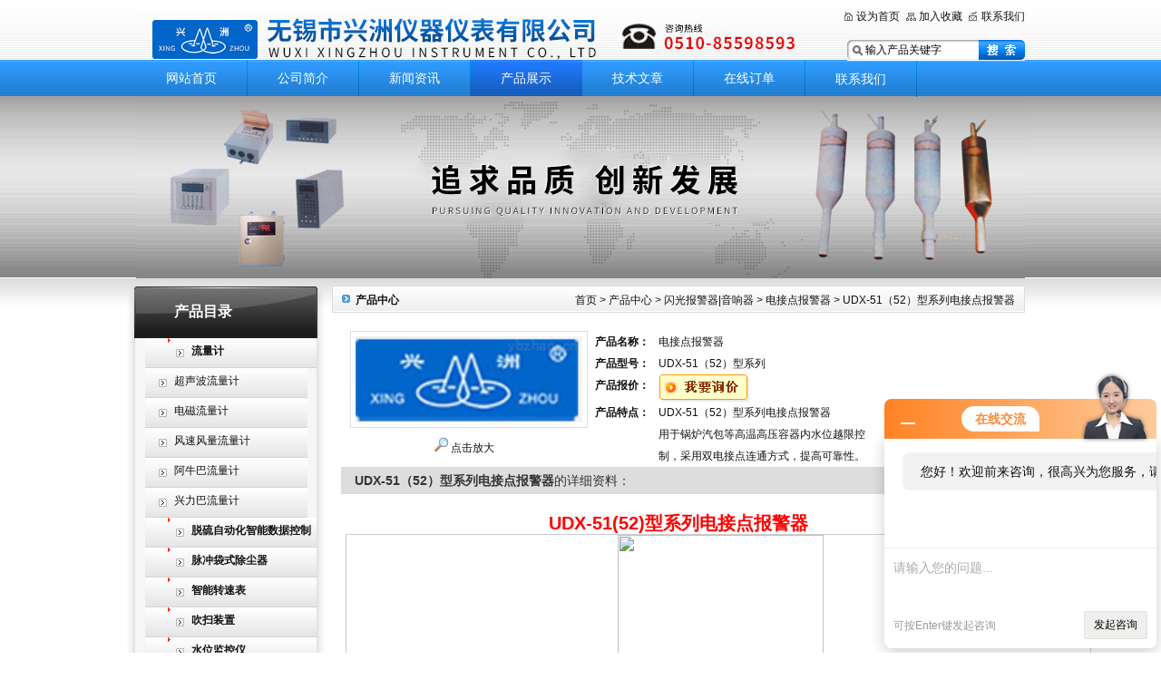

--- FILE ---
content_type: text/html; charset=utf-8
request_url: http://www.wxxzyb.cn/xingzhou-Products-110096/
body_size: 9601
content:
<!DOCTYPE html PUBLIC "-//W3C//DTD XHTML 1.0 Transitional//EN" "http://www.w3.org/TR/xhtml1/DTD/xhtml1-transitional.dtd">
<html xmlns="http://www.w3.org/1999/xhtml">
<head>
<meta http-equiv="Content-Type" content="text/html; charset=utf-8" />
<TITLE>电接点报警器UDX-51（52）型系列-无锡市兴洲仪器仪表有限公司</TITLE>
<META NAME="Keywords" CONTENT="电接点报警器">
<META NAME="Description" CONTENT="无锡市兴洲仪器仪表有限公司专业生产(供应)销售电接点报警器,欢迎您来电咨询电接点报警器的详细信息.">
<link href="/skins/623/css/style.css" rel="stylesheet" type="text/css" />
<!--导航当前状态 JS-->
<script language="javascript" type="text/javascript"> 
	var menu= '4';
</script>
<!--导航当前状态 JS END-->
<script type="application/ld+json">
{
"@context": "https://ziyuan.baidu.com/contexts/cambrian.jsonld",
"@id": "http://www.wxxzyb.cn/xingzhou-Products-110096/",
"title": "电接点报警器UDX-51（52）型系列",
"pubDate": "2007-11-26T10:50:09",
"upDate": "2025-12-29T09:22:35"
    }</script>
<script type="text/javascript" src="/ajax/common.ashx"></script>
<script src="/ajax/NewPersonalStyle.Classes.SendMSG,NewPersonalStyle.ashx" type="text/javascript"></script>
<script type="text/javascript">
var viewNames = "";
var cookieArr = document.cookie.match(new RegExp("ViewNames" + "=[_0-9]*", "gi"));
if (cookieArr != null && cookieArr.length > 0) {
   var cookieVal = cookieArr[0].split("=");
    if (cookieVal[0] == "ViewNames") {
        viewNames = unescape(cookieVal[1]);
    }
}
if (viewNames == "") {
    var exp = new Date();
    exp.setTime(exp.getTime() + 7 * 24 * 60 * 60 * 1000);
    viewNames = new Date().valueOf() + "_" + Math.round(Math.random() * 1000 + 1000);
    document.cookie = "ViewNames" + "=" + escape(viewNames) + "; expires" + "=" + exp.toGMTString();
}
SendMSG.ToSaveViewLog("110096", "ProductsInfo",viewNames, function() {});
</script>
<script language="javaScript" src="/js/JSChat.js"></script><script language="javaScript">function ChatBoxClickGXH() { DoChatBoxClickGXH('http://chat.ybzhan.cn',848) }</script><script>!window.jQuery && document.write('<script src="https://public.mtnets.com/Plugins/jQuery/2.2.4/jquery-2.2.4.min.js">'+'</scr'+'ipt>');</script><script type="text/javascript" src="http://chat.ybzhan.cn/chat/KFCenterBox/623"></script><script type="text/javascript" src="http://chat.ybzhan.cn/chat/KFLeftBox/623"></script><script>
(function(){
var bp = document.createElement('script');
var curProtocol = window.location.protocol.split(':')[0];
if (curProtocol === 'https') {
bp.src = 'https://zz.bdstatic.com/linksubmit/push.js';
}
else {
bp.src = 'http://push.zhanzhang.baidu.com/push.js';
}
var s = document.getElementsByTagName("script")[0];
s.parentNode.insertBefore(bp, s);
})();
</script>
<meta name="mobile-agent" content="format=html5;url=http://m.wxxzyb.cn/xingzhou-products-110096/">
<script type="text/javascript">
if(navigator.userAgent.match(/(iPhone|iPod|Android|ios)/i)){
    window.location = window.location.href.replace("www", "m");
}
</script>
</head>
<body>
<div class="Header">
		<h1><a href="/">无锡市兴洲仪器仪表有限公司</a></h1>
		
		<div class="search">

		  <a href="#" onclick="this.style.behavior='url(#default#homepage)';this.setHomePage(window.location.href);return(false)" class="top1">设为首页</a>
		   <a href="javascript:window.external.addFavorite(window.location.href, '无锡市兴洲仪器仪表有限公司')" class="top2">加入收藏</a>
		   <a href="/contact/" class="top3">联系我们</a>
		   <span>
		   <form name="form1" method="post" action="/products.html" onSubmit="return checkform(form1)">
		     <input type="text" name="keyword" id="keyword" class="input" value="输入产品关键字" onfocus="this.value=''"/>
		      <input type="submit" name="button" id="button" value="" class="but" />
		    </form>
			<script language=Javascript>
	function checkform(form)
	{
		var flag=true;
		if(form("keyword").value==""){alert("请输入关键词!");form("keyword").focus();return false};
		if(form("keyword").value=="输入产品关键字"){alert("请输入关键词!");form("keyword").focus();return false};
		return flag;
	}
</script>
		   </span>
		
		</div>
  </div>
  
  <div id="nav">
     <ul>
		<li id="menuId1"><a href="/">网站首页</a></li>
		<li id="menuId2"><a href="/aboutus/">公司简介</a></li>
		<li id="menuId3"><a href="/news/">新闻资讯</a></li>
		<li id="menuId4"><a href="/products/">产品展示</a></li>
		<li id="menuId5"><a href="/article/">技术文章</a></li>
		<li id="menuId6"><a href="/order/">在线订单</a></li>
		<li id="menuId7" class="no_x"><a href="/contact/">联系我们</a></li>
	 </ul> 
	 
<script language="javascript" type="text/javascript">
try {
    document.getElementById("menuId" + menu).className = "nav_hover";
}
catch (e) {}
</script>

  </div>
  
<script src="http://www.ybzhan.cn/mystat.aspx?u=xingzhou"></script>
	
	
<div class="BannerAbout"><img src="/skins/623/images/ny_banner.jpg" width="980" height="200" alt="无锡市兴洲仪器仪表有限公司" /></div>
<div class="ContentBg">
    <div class="Content">
    	<div class="ContentLeft">
        	<div class="Menu">
  <h3>产品目录</h3>
<ul style="padding-left:20px">
	
	 <li style="line-height:28px"><img src="/skins/623/images/ico_2.gif"/>&nbsp;&nbsp;<a href="/xingzhou-ParentList-476173/" title="流量计" onmouseover="showsubmenu('流量计')"><strong>流量计</strong></a></li>
       <div id="submenu_流量计" style="display:none">
     
	 <li style="line-height:28px; padding-left:15px"><a href="/xingzhou-SonList-498447/" title="超声波流量计">超声波流量计</a></li>  
	 <li style="line-height:28px; padding-left:15px"><a href="/xingzhou-SonList-494542/" title="电磁流量计">电磁流量计</a></li>  
	 <li style="line-height:28px; padding-left:15px"><a href="/xingzhou-SonList-494509/" title="风速风量流量计">风速风量流量计</a></li>  
	 <li style="line-height:28px; padding-left:15px"><a href="/xingzhou-SonList-476175/" title="阿牛巴流量计">阿牛巴流量计</a></li>  
	 <li style="line-height:28px; padding-left:15px"><a href="/xingzhou-SonList-476174/" title="兴力巴流量计">兴力巴流量计</a></li>  
            </div>
          
	 <li style="line-height:28px"><img src="/skins/623/images/ico_2.gif"/>&nbsp;&nbsp;<a href="/xingzhou-ParentList-452004/" title="脱硫自动化智能数据控制系统" onmouseover="showsubmenu('脱硫自动化智能数据控制系统')"><strong>脱硫自动化智能数据控制系统</strong></a></li>
       <div id="submenu_脱硫自动化智能数据控制系统" style="display:none">
     
	 <li style="line-height:28px; padding-left:15px"><a href="/xingzhou-SonList-572296/" title="脱硫、脱硝自动化智能数据控制系统">脱硫、脱硝自动化智能数据控制系统</a></li>  
            </div>
          
	 <li style="line-height:28px"><img src="/skins/623/images/ico_2.gif"/>&nbsp;&nbsp;<a href="/xingzhou-ParentList-441842/" title="脉冲袋式除尘器" onmouseover="showsubmenu('脉冲袋式除尘器')"><strong>脉冲袋式除尘器</strong></a></li>
       <div id="submenu_脉冲袋式除尘器" style="display:none">
     
	 <li style="line-height:28px; padding-left:15px"><a href="/xingzhou-SonList-572299/" title="脉冲袋式除尘器，袋式除尘器，脉冲除尘器工作原理">脉冲袋式除尘器，袋式除尘器，脉冲除尘器工作原理</a></li>  
            </div>
          
	 <li style="line-height:28px"><img src="/skins/623/images/ico_2.gif"/>&nbsp;&nbsp;<a href="/xingzhou-ParentList-25352/" title="智能转速表" onmouseover="showsubmenu('智能转速表')"><strong>智能转速表</strong></a></li>
       <div id="submenu_智能转速表" style="display:none">
     
	 <li style="line-height:28px; padding-left:15px"><a href="/xingzhou-SonList-55024/" title="转速传感器">转速传感器</a></li>  
	 <li style="line-height:28px; padding-left:15px"><a href="/xingzhou-SonList-56230/" title="智能数字转速表">智能数字转速表</a></li>  
	 <li style="line-height:28px; padding-left:15px"><a href="/xingzhou-SonList-56228/" title="墙挂式智能转速表">墙挂式智能转速表</a></li>  
            </div>
          
	 <li style="line-height:28px"><img src="/skins/623/images/ico_2.gif"/>&nbsp;&nbsp;<a href="/xingzhou-ParentList-26536/" title="吹扫装置" onmouseover="showsubmenu('吹扫装置')"><strong>吹扫装置</strong></a></li>
       <div id="submenu_吹扫装置" style="display:none">
     
	 <li style="line-height:28px; padding-left:15px"><a href="/xingzhou-SonList-119839/" title="气源分配控制装置">气源分配控制装置</a></li>  
	 <li style="line-height:28px; padding-left:15px"><a href="/xingzhou-SonList-371629/" title="风压防堵补偿吹扫装置">风压防堵补偿吹扫装置</a></li>  
	 <li style="line-height:28px; padding-left:15px"><a href="/xingzhou-SonList-119840/" title="风压防堵取样器">风压防堵取样器</a></li>  
	 <li style="line-height:28px; padding-left:15px"><a href="/xingzhou-SonList-54786/" title="多路风压测量装置">多路风压测量装置</a></li>  
	 <li style="line-height:28px; padding-left:15px"><a href="/xingzhou-SonList-54783/" title="脉冲控制仪">脉冲控制仪</a></li>  
	 <li style="line-height:28px; padding-left:15px"><a href="/xingzhou-SonList-375187/" title="气源分配箱">气源分配箱</a></li>  
	 <li style="line-height:28px; padding-left:15px"><a href="/xingzhou-SonList-54784/" title="智能炉膛负压表">智能炉膛负压表</a></li>  
	 <li style="line-height:28px; padding-left:15px"><a href="/xingzhou-SonList-119841/" title="毕托管">毕托管</a></li>  
	 <li style="line-height:28px; padding-left:15px"><a href="/xingzhou-SonList-119838/" title="风流量测量装置">风流量测量装置</a></li>  
            </div>
          
	 <li style="line-height:28px"><img src="/skins/623/images/ico_2.gif"/>&nbsp;&nbsp;<a href="/xingzhou-ParentList-2671/" title="水位监控仪" onmouseover="showsubmenu('水位监控仪')"><strong>水位监控仪</strong></a></li>
       <div id="submenu_水位监控仪" style="display:none">
     
	 <li style="line-height:28px; padding-left:15px"><a href="/xingzhou-SonList-476197/" title="雷达水位计">雷达水位计</a></li>  
	 <li style="line-height:28px; padding-left:15px"><a href="/xingzhou-SonList-476193/" title="投入式液位计">投入式液位计</a></li>  
	 <li style="line-height:28px; padding-left:15px"><a href="/xingzhou-SonList-423433/" title="雷达物位计">雷达物位计</a></li>  
	 <li style="line-height:28px; padding-left:15px"><a href="/xingzhou-SonList-56196/" title="双色电接点液位计">双色电接点液位计</a></li>  
	 <li style="line-height:28px; padding-left:15px"><a href="/xingzhou-SonList-54858/" title="电接点液位监控仪">电接点液位监控仪</a></li>  
	 <li style="line-height:28px; padding-left:15px"><a href="/xingzhou-SonList-54861/" title="水位表">水位表</a></li>  
	 <li style="line-height:28px; padding-left:15px"><a href="/xingzhou-SonList-54855/" title="测量筒">测量筒</a></li>  
	 <li style="line-height:28px; padding-left:15px"><a href="/xingzhou-SonList-56199/" title="液位监控仪">液位监控仪</a></li>  
	 <li style="line-height:28px; padding-left:15px"><a href="/xingzhou-SonList-56198/" title="液位调节仪">液位调节仪</a></li>  
	 <li style="line-height:28px; padding-left:15px"><a href="/xingzhou-SonList-56197/" title="磁翻板液位计">磁翻板液位计</a></li>  
	 <li style="line-height:28px; padding-left:15px"><a href="/xingzhou-SonList-56195/" title="液位远传变送器">液位远传变送器</a></li>  
	 <li style="line-height:28px; padding-left:15px"><a href="/xingzhou-SonList-54860/" title="水位控制仪">水位控制仪</a></li>  
	 <li style="line-height:28px; padding-left:15px"><a href="/xingzhou-SonList-54859/" title="水位报警仪">水位报警仪</a></li>  
	 <li style="line-height:28px; padding-left:15px"><a href="/xingzhou-SonList-54857/" title="液位控制器">液位控制器</a></li>  
            </div>
          
	 <li style="line-height:28px"><img src="/skins/623/images/ico_2.gif"/>&nbsp;&nbsp;<a href="/xingzhou-ParentList-26539/" title="智能流量积算仪" onmouseover="showsubmenu('智能流量积算仪')"><strong>智能流量积算仪</strong></a></li>
       <div id="submenu_智能流量积算仪" style="display:none">
     
	 <li style="line-height:28px; padding-left:15px"><a href="/xingzhou-SonList-371639/" title="风速风流量计">风速风流量计</a></li>  
	 <li style="line-height:28px; padding-left:15px"><a href="/xingzhou-SonList-54880/" title="智能计量泵计量仪">智能计量泵计量仪</a></li>  
	 <li style="line-height:28px; padding-left:15px"><a href="/xingzhou-SonList-54879/" title="全通用智能流量积算仪">全通用智能流量积算仪</a></li>  
	 <li style="line-height:28px; padding-left:15px"><a href="/xingzhou-SonList-54878/" title="磁卡式通用感应智能流量仪">磁卡式通用感应智能流量仪</a></li>  
            </div>
          
	 <li style="line-height:28px"><img src="/skins/623/images/ico_2.gif"/>&nbsp;&nbsp;<a href="/xingzhou-ParentList-26540/" title="氧化锆氧量分析仪" onmouseover="showsubmenu('氧化锆氧量分析仪')"><strong>氧化锆氧量分析仪</strong></a></li>
       <div id="submenu_氧化锆氧量分析仪" style="display:none">
     
	 <li style="line-height:28px; padding-left:15px"><a href="/xingzhou-SonList-371632/" title="氧化锆探头">氧化锆探头</a></li>  
	 <li style="line-height:28px; padding-left:15px"><a href="/xingzhou-SonList-54877/" title="氧化锆定氧探头">氧化锆定氧探头</a></li>  
	 <li style="line-height:28px; padding-left:15px"><a href="/xingzhou-SonList-54876/" title="氧化锆智能氧量分析仪">氧化锆智能氧量分析仪</a></li>  
	 <li style="line-height:28px; padding-left:15px"><a href="/xingzhou-SonList-54874/" title="氧化锆保护管">氧化锆保护管</a></li>  
	 <li style="line-height:28px; padding-left:15px"><a href="/xingzhou-SonList-54875/" title="氧化锆微量氧测定元件">氧化锆微量氧测定元件</a></li>  
            </div>
          
	 <li style="line-height:28px"><img src="/skins/623/images/ico_2.gif"/>&nbsp;&nbsp;<a href="/xingzhou-ParentList-25498/" title="智能通用数显仪" onmouseover="showsubmenu('智能通用数显仪')"><strong>智能通用数显仪</strong></a></li>
       <div id="submenu_智能通用数显仪" style="display:none">
     
	 <li style="line-height:28px; padding-left:15px"><a href="/xingzhou-SonList-371631/" title="智能前端">智能前端</a></li>  
	 <li style="line-height:28px; padding-left:15px"><a href="/xingzhou-SonList-54866/" title="温度控制仪">温度控制仪</a></li>  
	 <li style="line-height:28px; padding-left:15px"><a href="/xingzhou-SonList-54864/" title="智能数显调节仪">智能数显调节仪</a></li>  
	 <li style="line-height:28px; padding-left:15px"><a href="/xingzhou-SonList-54863/" title="智能光柱式数显仪">智能光柱式数显仪</a></li>  
	 <li style="line-height:28px; padding-left:15px"><a href="/xingzhou-SonList-54862/" title="双通道智能数显仪">双通道智能数显仪</a></li>  
            </div>
          
	 <li style="line-height:28px"><img src="/skins/623/images/ico_2.gif"/>&nbsp;&nbsp;<a href="/xingzhou-ParentList-2667/" title="闪光报警器|音响器" onmouseover="showsubmenu('闪光报警器|音响器')"><strong>闪光报警器|音响器</strong></a></li>
       <div id="submenu_闪光报警器|音响器" style="display:none">
     
	 <li style="line-height:28px; padding-left:15px"><a href="/xingzhou-SonList-55957/" title="电接点报警器">电接点报警器</a></li>  
	 <li style="line-height:28px; padding-left:15px"><a href="/xingzhou-SonList-55956/" title="闪光信号报警器">闪光信号报警器</a></li>  
	 <li style="line-height:28px; padding-left:15px"><a href="/xingzhou-SonList-55955/" title="报警音响器">报警音响器</a></li>  
	 <li style="line-height:28px; padding-left:15px"><a href="/xingzhou-SonList-55954/" title="闪光报警器">闪光报警器</a></li>  
            </div>
          
	 <li style="line-height:28px"><img src="/skins/623/images/ico_2.gif"/>&nbsp;&nbsp;<a href="/xingzhou-ParentList-26538/" title="温度巡测记录仪" onmouseover="showsubmenu('温度巡测记录仪')"><strong>温度巡测记录仪</strong></a></li>
       <div id="submenu_温度巡测记录仪" style="display:none">
     
	 <li style="line-height:28px; padding-left:15px"><a href="/xingzhou-SonList-54873/" title="智能温度巡测仪">智能温度巡测仪</a></li>  
	 <li style="line-height:28px; padding-left:15px"><a href="/xingzhou-SonList-54872/" title="智能温度巡测记录仪">智能温度巡测记录仪</a></li>  
            </div>
          
	 <li style="line-height:28px"><img src="/skins/623/images/ico_2.gif"/>&nbsp;&nbsp;<a href="/xingzhou-ParentList-2666/" title="变送器系列" onmouseover="showsubmenu('变送器系列')"><strong>变送器系列</strong></a></li>
       <div id="submenu_变送器系列" style="display:none">
     
	 <li style="line-height:28px; padding-left:15px"><a href="/xingzhou-SonList-581348/" title="频率变送器">频率变送器</a></li>  
	 <li style="line-height:28px; padding-left:15px"><a href="/xingzhou-SonList-497577/" title="电容式压力变送器">电容式压力变送器</a></li>  
	 <li style="line-height:28px; padding-left:15px"><a href="/xingzhou-SonList-494530/" title="油位传感器">油位传感器</a></li>  
	 <li style="line-height:28px; padding-left:15px"><a href="/xingzhou-SonList-56222/" title="炉膛负压表">炉膛负压表</a></li>  
	 <li style="line-height:28px; padding-left:15px"><a href="/xingzhou-SonList-55823/" title="一体化变送器">一体化变送器</a></li>  
	 <li style="line-height:28px; padding-left:15px"><a href="/xingzhou-SonList-55821/" title="压力差压变送器">压力差压变送器</a></li>  
	 <li style="line-height:28px; padding-left:15px"><a href="/xingzhou-SonList-55818/" title="电量送变器">电量送变器</a></li>  
	 <li style="line-height:28px; padding-left:15px"><a href="/xingzhou-SonList-55817/" title="温湿度变送器">温湿度变送器</a></li>  
	 <li style="line-height:28px; padding-left:15px"><a href="/xingzhou-SonList-55816/" title="单双路变送器">单双路变送器</a></li>  
	 <li style="line-height:28px; padding-left:15px"><a href="/xingzhou-SonList-55285/" title="液位变送器">液位变送器</a></li>  
	 <li style="line-height:28px; padding-left:15px"><a href="/xingzhou-SonList-55016/" title="配电器">配电器</a></li>  
	 <li style="line-height:28px; padding-left:15px"><a href="/xingzhou-SonList-55015/" title="信号隔离器/转换器">信号隔离器/转换器</a></li>  
	 <li style="line-height:28px; padding-left:15px"><a href="/xingzhou-SonList-54881/" title="温度仪表">温度仪表</a></li>  
            </div>
          
	 <li style="line-height:28px"><img src="/skins/623/images/ico_2.gif"/>&nbsp;&nbsp;<a href="/xingzhou-ParentList-26544/" title="电源箱" onmouseover="showsubmenu('电源箱')"><strong>电源箱</strong></a></li>
       <div id="submenu_电源箱" style="display:none">
     
	 <li style="line-height:28px; padding-left:15px"><a href="/xingzhou-SonList-572301/" title="仪表电源箱">仪表电源箱</a></li>  
	 <li style="line-height:28px; padding-left:15px"><a href="/xingzhou-SonList-572300/" title="不间断电源">不间断电源</a></li>  
            </div>
          
	 <li style="line-height:28px"><img src="/skins/623/images/ico_2.gif"/>&nbsp;&nbsp;<a href="/xingzhou-ParentList-26545/" title="节流装置|平衡容器" onmouseover="showsubmenu('节流装置|平衡容器')"><strong>节流装置|平衡容器</strong></a></li>
       <div id="submenu_节流装置|平衡容器" style="display:none">
     
	 <li style="line-height:28px; padding-left:15px"><a href="/xingzhou-SonList-498382/" title="冷凝器">冷凝器</a></li>  
	 <li style="line-height:28px; padding-left:15px"><a href="/xingzhou-SonList-494519/" title="孔板流量计">孔板流量计</a></li>  
	 <li style="line-height:28px; padding-left:15px"><a href="/xingzhou-SonList-432581/" title="取样冷却器">取样冷却器</a></li>  
	 <li style="line-height:28px; padding-left:15px"><a href="/xingzhou-SonList-371649/" title="双室平衡容器">双室平衡容器</a></li>  
            </div>
          
	 <li style="line-height:28px"><img src="/skins/623/images/ico_2.gif"/>&nbsp;&nbsp;<a href="/xingzhou-ParentList-26546/" title="电动操作显示器" onmouseover="showsubmenu('电动操作显示器')"><strong>电动操作显示器</strong></a></li>
       <div id="submenu_电动操作显示器" style="display:none">
     
	 <li style="line-height:28px; padding-left:15px"><a href="/xingzhou-SonList-498030/" title="电动执行机构">电动执行机构</a></li>  
	 <li style="line-height:28px; padding-left:15px"><a href="/xingzhou-SonList-54712/" title="操作器">操作器</a></li>  
	 <li style="line-height:28px; padding-left:15px"><a href="/xingzhou-SonList-54711/" title="显示器">显示器</a></li>  
	 <li style="line-height:28px; padding-left:15px"><a href="/xingzhou-SonList-54710/" title="球型铰链机构">球型铰链机构</a></li>  
	 <li style="line-height:28px; padding-left:15px"><a href="/xingzhou-SonList-54709/" title="伺服放大器">伺服放大器</a></li>  
	 <li style="line-height:28px; padding-left:15px"><a href="/xingzhou-SonList-54708/" title="位置发送器">位置发送器</a></li>  
	 <li style="line-height:28px; padding-left:15px"><a href="/xingzhou-SonList-54707/" title="伺服控制PID调节器">伺服控制PID调节器</a></li>  
            </div>
          
	 <li style="line-height:28px"><img src="/skins/623/images/ico_2.gif"/>&nbsp;&nbsp;<a href="/xingzhou-ParentList-26547/" title="校验仪系列" onmouseover="showsubmenu('校验仪系列')"><strong>校验仪系列</strong></a></li>
       <div id="submenu_校验仪系列" style="display:none">
     
	 <li style="line-height:28px; padding-left:15px"><a href="/xingzhou-SonList-55023/" title="手持式智能信号发生校验仪">手持式智能信号发生校验仪</a></li>  
	 <li style="line-height:28px; padding-left:15px"><a href="/xingzhou-SonList-55022/" title="便携式精密压力/风压校验仪">便携式精密压力/风压校验仪</a></li>  
            </div>
          
	 <li style="line-height:28px"><img src="/skins/623/images/ico_2.gif"/>&nbsp;&nbsp;<a href="/xingzhou-ParentList-26548/" title="汽轮机监视保护仪表" onmouseover="showsubmenu('汽轮机监视保护仪表')"><strong>汽轮机监视保护仪表</strong></a></li>
       <div id="submenu_汽轮机监视保护仪表" style="display:none">
     
	 <li style="line-height:28px; padding-left:15px"><a href="/xingzhou-SonList-54279/" title="轴向传感器|轴向监视仪">轴向传感器|轴向监视仪</a></li>  
	 <li style="line-height:28px; padding-left:15px"><a href="/xingzhou-SonList-54278/" title="振动传感器|振动监视仪">振动传感器|振动监视仪</a></li>  
	 <li style="line-height:28px; padding-left:15px"><a href="/xingzhou-SonList-54277/" title="油位传感器|油位监视仪">油位传感器|油位监视仪</a></li>  
	 <li style="line-height:28px; padding-left:15px"><a href="/xingzhou-SonList-54276/" title="胀差传感器|胀差监视仪">胀差传感器|胀差监视仪</a></li>  
            </div>
          
	 <li style="line-height:28px"><img src="/skins/623/images/ico_2.gif"/>&nbsp;&nbsp;<a href="/xingzhou-ParentList-26549/" title="数据采集|热网管理" onmouseover="showsubmenu('数据采集|热网管理')"><strong>数据采集|热网管理</strong></a></li>
       <div id="submenu_数据采集|热网管理" style="display:none">
     
	 <li style="line-height:28px; padding-left:15px"><a href="/xingzhou-SonList-54274/" title="IDAS系列智能数据采集网络">IDAS系列智能数据采集网络</a></li>  
	 <li style="line-height:28px; padding-left:15px"><a href="/xingzhou-SonList-54273/" title="智能数据采集装置">智能数据采集装置</a></li>  
	 <li style="line-height:28px; padding-left:15px"><a href="/xingzhou-SonList-54272/" title="热电厂供汽热网计算机管理系统">热电厂供汽热网计算机管理系统</a></li>  
            </div>
          
	 <li style="line-height:28px"><img src="/skins/623/images/ico_2.gif"/>&nbsp;&nbsp;<a href="/xingzhou-ParentList-26550/" title="工业自动化仪表盘" onmouseover="showsubmenu('工业自动化仪表盘')"><strong>工业自动化仪表盘</strong></a></li>
       <div id="submenu_工业自动化仪表盘" style="display:none">
     
            </div>
          
	 <li style="line-height:28px"><img src="/skins/623/images/ico_2.gif"/>&nbsp;&nbsp;<a href="/xingzhou-ParentList-26552/" title="水质电参数测量仪" onmouseover="showsubmenu('水质电参数测量仪')"><strong>水质电参数测量仪</strong></a></li>
       <div id="submenu_水质电参数测量仪" style="display:none">
     
	 <li style="line-height:28px; padding-left:15px"><a href="/xingzhou-SonList-497530/" title="电导率仪">电导率仪</a></li>  
	 <li style="line-height:28px; padding-left:15px"><a href="/xingzhou-SonList-488724/" title="溶氧仪">溶氧仪</a></li>  
	 <li style="line-height:28px; padding-left:15px"><a href="/xingzhou-SonList-488722/" title="酸碱浓度计">酸碱浓度计</a></li>  
            </div>
          
	 <li style="line-height:28px"><img src="/skins/623/images/ico_2.gif"/>&nbsp;&nbsp;<a href="/xingzhou-ParentList-119381/" title="分析仪器传感器电极" onmouseover="showsubmenu('分析仪器传感器电极')"><strong>分析仪器传感器电极</strong></a></li>
       <div id="submenu_分析仪器传感器电极" style="display:none">
     
	 <li style="line-height:28px; padding-left:15px"><a href="/xingzhou-SonList-497554/" title="PH电极">PH电极</a></li>  
	 <li style="line-height:28px; padding-left:15px"><a href="/xingzhou-SonList-497552/" title="电导率电极">电导率电极</a></li>  
            </div>
          
	 <li style="line-height:28px"><img src="/skins/623/images/ico_2.gif"/>&nbsp;&nbsp;<a href="/xingzhou-ParentList-26551/" title="无纸记录仪" onmouseover="showsubmenu('无纸记录仪')"><strong>无纸记录仪</strong></a></li>
       <div id="submenu_无纸记录仪" style="display:none">
     
	 <li style="line-height:28px; padding-left:15px"><a href="/xingzhou-SonList-494516/" title="彩色无纸记录仪">彩色无纸记录仪</a></li>  
	 <li style="line-height:28px; padding-left:15px"><a href="/xingzhou-SonList-55021/" title="智能无纸记录仪（1～3路横式/竖式）">智能无纸记录仪（1～3路横式/竖式）</a></li>  
	 <li style="line-height:28px; padding-left:15px"><a href="/xingzhou-SonList-55020/" title="智能无纸记录仪（1～20路方形）">智能无纸记录仪（1～20路方形）</a></li>  
            </div>
          
	 <li style="line-height:28px"><img src="/skins/623/images/ico_2.gif"/>&nbsp;&nbsp;<a href="/xingzhou-ParentList-119384/" title="仪表保护保温箱" onmouseover="showsubmenu('仪表保护保温箱')"><strong>仪表保护保温箱</strong></a></li>
       <div id="submenu_仪表保护保温箱" style="display:none">
     
	 <li style="line-height:28px; padding-left:15px"><a href="/xingzhou-SonList-498088/" title="智能型电磁阀控制箱">智能型电磁阀控制箱</a></li>  
	 <li style="line-height:28px; padding-left:15px"><a href="/xingzhou-SonList-441889/" title="电气控制柜">电气控制柜</a></li>  
            </div>
          
	 <li style="line-height:28px"><img src="/skins/623/images/ico_2.gif"/>&nbsp;&nbsp;<a href="/xingzhou-ParentList-26553/" title="其他产品" onmouseover="showsubmenu('其他产品')"><strong>其他产品</strong></a></li>
       <div id="submenu_其他产品" style="display:none">
     
	 <li style="line-height:28px; padding-left:15px"><a href="/xingzhou-SonList-581193/" title="油箱油位测量装置">油箱油位测量装置</a></li>  
	 <li style="line-height:28px; padding-left:15px"><a href="/xingzhou-SonList-498422/" title="单、双极电源开关">单、双极电源开关</a></li>  
	 <li style="line-height:28px; padding-left:15px"><a href="/xingzhou-SonList-494524/" title="油动机行程传感器">油动机行程传感器</a></li>  
	 <li style="line-height:28px; padding-left:15px"><a href="/xingzhou-SonList-375104/" title="智能空气净化装置">智能空气净化装置</a></li>  
	 <li style="line-height:28px; padding-left:15px"><a href="/xingzhou-SonList-54672/" title="液位/电源/料位开关">液位/电源/料位开关</a></li>  
	 <li style="line-height:28px; padding-left:15px"><a href="/xingzhou-SonList-54671/" title="滚珠式振动器">滚珠式振动器</a></li>  
	 <li style="line-height:28px; padding-left:15px"><a href="/xingzhou-SonList-54670/" title="防雨型接线盒">防雨型接线盒</a></li>  
            </div>
          
	 <li style="line-height:28px"><img src="/skins/623/images/ico_2.gif"/>&nbsp;&nbsp;<a href="/xingzhou-ParentList-572291/" title="除尘器自动化控制系统" onmouseover="showsubmenu('除尘器自动化控制系统')"><strong>除尘器自动化控制系统</strong></a></li>
       <div id="submenu_除尘器自动化控制系统" style="display:none">
     
	 <li style="line-height:28px; padding-left:15px"><a href="/xingzhou-SonList-572292/" title="大型除尘器自动化控制系统">大型除尘器自动化控制系统</a></li>  
            </div>
          
	 <li style="line-height:28px"><img src="/skins/623/images/ico_2.gif"/>&nbsp;&nbsp;<a href="/xingzhou-ParentList-576508/" title="压差控制器" onmouseover="showsubmenu('压差控制器')"><strong>压差控制器</strong></a></li>
       <div id="submenu_压差控制器" style="display:none">
     
	 <li style="line-height:28px; padding-left:15px"><a href="/xingzhou-SonList-580559/" title="压力调节装置">压力调节装置</a></li>  
            </div>
          
	 <li style="line-height:28px"><img src="/skins/623/images/ico_2.gif"/>&nbsp;&nbsp;<a href="/xingzhou-ParentList-581352/" title="温度仪表（热电阻、热电偶）" onmouseover="showsubmenu('温度仪表（热电阻、热电偶）')"><strong>温度仪表（热电阻、热电偶）</strong></a></li>
       <div id="submenu_温度仪表（热电阻、热电偶）" style="display:none">
     
	 <li style="line-height:28px; padding-left:15px"><a href="/xingzhou-SonList-581353/" title="装配式热电偶">装配式热电偶</a></li>  
            </div>
          	
           <SCRIPT type=text/JavaScript>
var aaa = document.getElementsByTagName('div');
	var j =0;
	for(i=0;i<aaa.length;i++)
	{
		if(aaa[i].id.indexOf('submenu_')>-1 && j ==0 )		
		{
			aaa[i].style.display = '';
			break;
		}
	}	
function showsubmenu(sid)
{
	var aaa = document.getElementsByTagName('div');
	var j =0;
	for(i=0;i<aaa.length;i++)
	{
		if(aaa[i].id.indexOf('submenu_')>-1)			
			aaa[i].style.display = 'none';
	}	
	var bbb = document.getElementById("submenu_" + sid );
	bbb.style.display= '';
}
  </SCRIPT>
  </ul>

</div>
        </div>
    	<div class="ContentRight">
        	<div class="Links">
            	<div class="l"><a href="\">首页</a> > <a href="\products.html">产品中心</a> > <a href="/xingzhou-ParentList-2667/">闪光报警器|音响器</a> > <a href="/xingzhou-SonList-55957/">电接点报警器</a> > UDX-51（52）型系列电接点报警器
            
              </div>
            	<h2>产品中心</h2>
            </div>
            <div class="main_box">
            <!--产品展示start-->
             <div class="prodetail_box">
                  <div class="prodetail_img">
				      <p><img  src="http://img48.ybzhan.cn/gxhpic_693c269495/fa0ff1dd222956ceddaff5666585ca574db58e17a4308d82e31cfd8dfd6dc73a0828da5c32ff99c7.png" width="250" style="border:1px solid #ddd; padding:5px;" alt="电接点报警器"/></p>
					  <p style="text-align:center; margin:0px; margin-top:10px; width:250px;">
					  <img border=0 src="/skins/623/images/big.jpg" width=16 height=16 align="absmiddle">
					  <a href="http://img48.ybzhan.cn/gxhpic_693c269495/fa0ff1dd222956ceddaff5666585ca574db58e17a4308d82e31cfd8dfd6dc73a0828da5c32ff99c7.png" target="_blank" title="放大产品图片"> 点击放大</a></p>
				  </div>
                  <div class="pro_text01">
				     <p><b>产品名称：</b><span>电接点报警器</span></p>
				     <p><b>产品型号：</b><span>UDX-51（52）型系列</span></p>					 
					 <p><b>产品报价：</b><span><a href="#order"><img src=/images/cankaojia.gif border=0></a></span></p>
					 <p><b>产品特点：</b><span>UDX-51（52）型系列电接点报警器</br>用于锅炉汽包等高温高压容器内水位越限控制，采用双电接点连通方式，提高可靠性。</span></p>
				  </div>
				  <div id="clear"></div>
             </div>
		     <!--产品展示start-->
			 
			 
			 <div id="pro_xxnr_box">
                <h2 class="bt"><strong>UDX-51（52）型系列电接点报警器</strong>的详细资料：</h2>
                <div class="xxbrbox"><P style="TEXT-ALIGN: center"><SPAN style="COLOR: #ff0000"><SPAN style="FONT-SIZE: 20px"><STRONG>UDX-51(52)型系列电接点报警器</A></STRONG></SPAN></SPAN></P><TABLE style="WIDTH: 112%" class=" cke_show_border" border=0><TBODY><TR><TD><P style="TEXT-ALIGN: center"><IMG style="WIDTH: 227px; HEIGHT: 248px" src="https://img74.ybzhan.cn/gxhpic_693c269495/bb33f2c9b6dc3b8561fe1829ac1dd3bc1595bf09738eeefaa8fc6b3a94c5cd15e460d341e25ed510.jpg" data-cke-saved-src="https://img74.ybzhan.cn/gxhpic_693c269495/bb33f2c9b6dc3b8561fe1829ac1dd3bc1595bf09738eeefaa8fc6b3a94c5cd15e460d341e25ed510.jpg"></P></TD></TR><TR><TD style="TEXT-ALIGN: center">　</TD></TR><TR><TD><P style="TEXT-ALIGN: center"><STRONG>一、概述：</STRONG><BR>&nbsp;&nbsp; 特点：用于锅炉汽包等高温高压容器内水位越限控制，采用双电接点连通方式，提高可靠性。<BR>&nbsp;&nbsp;&nbsp; zui大工况： Pn ≤21Mpa 　T≤400℃<BR>&nbsp;&nbsp;&nbsp; 变送范围： 一般由用户订货时说明<BR>&nbsp;&nbsp;&nbsp; 测量点数： zui多6点（三上限，三下限）<BR>　　　　　　&nbsp;&nbsp; zui少1点（上限或下限）<BR><STRONG>二、仪表命名：</STRONG><BR>&nbsp;&nbsp;&nbsp;&nbsp;&nbsp; <IMG style="WIDTH: 500px; HEIGHT: 545px" src="https://img74.ybzhan.cn/gxhpic_693c269495/bb33f2c9b6dc3b8561fe1829ac1dd3bc25510e7346d7dd56c103c60e4d3bc334ef2832b234a2086f.jpg" data-cke-saved-src="https://img74.ybzhan.cn/gxhpic_693c269495/bb33f2c9b6dc3b8561fe1829ac1dd3bc25510e7346d7dd56c103c60e4d3bc334ef2832b234a2086f.jpg"></P><P style="TEXT-ALIGN: center"><STRONG>二、产品型式：</STRONG><BR>&nbsp;&nbsp;&nbsp;&nbsp;<BR>&nbsp;&nbsp;&nbsp; &nbsp;<IMG style="WIDTH: 500px; HEIGHT: 735px" src="https://img72.ybzhan.cn/gxhpic_693c269495/bb33f2c9b6dc3b8561fe1829ac1dd3bc03e0f8e1a2f3946121708d6d3d813e994795eaf9fcbace88.jpg" data-cke-saved-src="https://img72.ybzhan.cn/gxhpic_693c269495/bb33f2c9b6dc3b8561fe1829ac1dd3bc03e0f8e1a2f3946121708d6d3d813e994795eaf9fcbace88.jpg"></P></TD></TR></TBODY></TABLE><P style="TEXT-ALIGN: center">发件人;JJ004&nbsp;</P></p></div>
              </div>
			  
			  
            <table width="100%"  border="0" align="center" cellpadding="0" cellspacing="0" id="MSGTable">
                <tr>
                  <td height="23" bgcolor="#EBEBEB">　如果你对<b>UDX-51（52）型系列电接点报警器</b>感兴趣，想了解更详细的产品信息，填写下表直接与厂家联系：</td>
                </tr>
              </table>
            <br />
            <link rel="stylesheet" type="text/css" href="/css/MessageBoard_style.css">
<script language="javascript" src="/skins/Scripts/order.js?v=20210318" type="text/javascript"></script>
<a name="order" id="order"></a>
<div class="ly_msg" id="ly_msg">
<form method="post" name="form2" id="form2">
	<h3>留言框  </h3>
	<ul>
		<li>
			<h4 class="xh">产品：</h4>
			<div class="msg_ipt1"><input class="textborder" size="30" name="Product" id="Product" value="电接点报警器"  placeholder="请输入产品名称" /></div>
		</li>
		<li>
			<h4>您的单位：</h4>
			<div class="msg_ipt12"><input class="textborder" size="42" name="department" id="department"  placeholder="请输入您的单位名称" /></div>
		</li>
		<li>
			<h4 class="xh">您的姓名：</h4>
			<div class="msg_ipt1"><input class="textborder" size="16" name="yourname" id="yourname"  placeholder="请输入您的姓名"/></div>
		</li>
		<li>
			<h4 class="xh">联系电话：</h4>
			<div class="msg_ipt1"><input class="textborder" size="30" name="phone" id="phone"  placeholder="请输入您的联系电话"/></div>
		</li>
		<li>
			<h4>常用邮箱：</h4>
			<div class="msg_ipt12"><input class="textborder" size="30" name="email" id="email" placeholder="请输入您的常用邮箱"/></div>
		</li>
        <li>
			<h4>省份：</h4>
			<div class="msg_ipt12"><select id="selPvc" class="msg_option">
							<option value="0" selected="selected">请选择您所在的省份</option>
			 <option value="1">安徽</option> <option value="2">北京</option> <option value="3">福建</option> <option value="4">甘肃</option> <option value="5">广东</option> <option value="6">广西</option> <option value="7">贵州</option> <option value="8">海南</option> <option value="9">河北</option> <option value="10">河南</option> <option value="11">黑龙江</option> <option value="12">湖北</option> <option value="13">湖南</option> <option value="14">吉林</option> <option value="15">江苏</option> <option value="16">江西</option> <option value="17">辽宁</option> <option value="18">内蒙古</option> <option value="19">宁夏</option> <option value="20">青海</option> <option value="21">山东</option> <option value="22">山西</option> <option value="23">陕西</option> <option value="24">上海</option> <option value="25">四川</option> <option value="26">天津</option> <option value="27">新疆</option> <option value="28">西藏</option> <option value="29">云南</option> <option value="30">浙江</option> <option value="31">重庆</option> <option value="32">香港</option> <option value="33">澳门</option> <option value="34">中国台湾</option> <option value="35">国外</option>	
                             </select></div>
		</li>
		<li>
			<h4>详细地址：</h4>
			<div class="msg_ipt12"><input class="textborder" size="50" name="addr" id="addr" placeholder="请输入您的详细地址"/></div>
		</li>
		
        <li>
			<h4>补充说明：</h4>
			<div class="msg_ipt12 msg_ipt0"><textarea class="areatext" style="width:100%;" name="message" rows="8" cols="65" id="message"  placeholder="请输入您的任何要求、意见或建议"></textarea></div>
		</li>
		<li>
			<h4 class="xh">验证码：</h4>
			<div class="msg_ipt2">
            	<div class="c_yzm">
                    <input class="textborder" size="4" name="Vnum" id="Vnum"/>
                    <a href="javascript:void(0);" class="yzm_img"><img src="/Image.aspx" title="点击刷新验证码" onclick="this.src='/image.aspx?'+ Math.random();"  width="90" height="34" /></a>
                </div>
                <span>请输入计算结果（填写阿拉伯数字），如：三加四=7</span>
            </div>
		</li>
		<li>
			<h4></h4>
			<div class="msg_btn"><input type="button" onclick="return Validate();" value="提 交" name="ok"  class="msg_btn1"/><input type="reset" value="重 填" name="no" /></div>
		</li>
	</ul>	
    <input name="PvcKey" id="PvcHid" type="hidden" value="" />
</form>
</div>

          </div>
        </div>
    	<div class="clr"></div>
    </div>
</div>

<div class="Foot"> 
Copyright &copy; 2014  无锡市兴洲仪器仪表有限公司 版权所有&nbsp;&nbsp;<a href="http://beian.miit.gov.cn/" target="_blank">苏ICP备14010816号-2</a><a href="/sitemap.xml" target="_blank">GoogleSitemap</a>&nbsp;&nbsp;技术支持：仪表网<br /><strong><a href="/">返回首页</a></strong> 公司地址：无锡市滨湖区胡埭工业园南区富润路9号 &nbsp;&nbsp; 电话：86-510-85598593 <br />
<strong>无锡市兴洲仪器仪表有限公司专业生产(供应)销售电接点报警器,欢迎您来电咨询电接点报警器的详细信息!</strong><br />
</div>


 <script type='text/javascript' src='/js/VideoIfrmeReload.js?v=001'></script>
  
</html></body>

--- FILE ---
content_type: text/css
request_url: http://www.wxxzyb.cn/skins/623/css/style.css
body_size: 3711
content:
body { font-family: "Microsoft YaHei", Arial, Helvetica, sans-serif; background: #fff url(/skins/623/images/header_bg.jpg) repeat-x 0 0; font-size:12px; color:#111; margin: 0; padding: 0;}
div,form,img,ul,ol,li,dl,dt,dd {margin: 0; padding: 0; border: 0; list-style: none none;}
h1,h2,h3,h4,h5,h6 { margin:0; padding:0; font-size:12px; font-weight: normal;}
table,td,tr,th{font-size:12px;}
a{ text-decoration:none; outline:none;}
a:link {color: #111; text-decoration:none;}
a:visited {color: #111;text-decoration:none;}
a:hover { color: #ff8400; text-decoration:none;}
a:active { color: #111;star:expression(this.onFocus=this.blur());}
.fB {font-weight: bold;}
.clr{ clear: both;}
.clr_10{ clear: both; height: 10px; line-height: 0; font-size: 0;}
.cRed,.cRed:link,.cRed:visited{ color: #c00;}
.pages{ height: 28px; line-height: 28px; padding: 15px 0 10px; clear:both;}
.Header{ width: 980px; margin: 0 auto; height:66px;}
.Header h1{ background:url(/skins/623/images/logo.jpg) no-repeat 0 0; height: 55px; float:left; margin-top: 11px;}
.Header h1 a{ display:block; text-indent: -1000px; width: 750px; height: 63px;}
.Header p{ float:left; width: 5px; text-indent: -1000px;}

#nav{ background:url(/skins/623/images/nav_bg.png) repeat-x; height:40px; line-height:40px;}
#nav ul{ width:980px; margin:auto;}
#nav ul li{ width:120px; float:left; color:#fff; text-align:center; background:url(/skins/623/images/nav_x.png) no-repeat right; padding-right:2px; padding-left:1px;}
#nav ul li a{ color:#fff;display:block; height:40px; font-size:14px;}
#nav ul li a:hover{ background:url(/skins/623/images/nav_hover.png) repeat-x;}
#nav .nav_hover{background:url(/skins/623/images/nav_hover.png) repeat-x;}


.Header .search{ text-align:right; float:right; width:210px; padding-top: 10px;}
.Header .search .top1{ background:url(/skins/623/images/top_icon01.png) no-repeat 0 0; padding: 0 0px 0 15px;}
.Header .search .top2{ background:url(/skins/623/images/top_icon02.png) no-repeat 0 0; padding-left:15px; margin:0 3px 0 3px;}
.Header .search .top3{ background:url(/skins/623/images/top_icon03.png) no-repeat 0 0; padding-left:15px;}
.Header .search span{ display:block; width: 196px; height: 23px; background:url(/skins/623/images/search_bg.jpg) no-repeat 0 0; float:right; margin-top: 17px;}
.Header .search span .input{ background: none; width: 105px; padding-left: 20px; height: 23px; line-height: 23px;border: none; float:left;}
.Header .search span .but{ width: 50px; height: 23px; background: none; border: none; cursor: pointer;}


.Banner{ height: 350px; background:url(/skins/623/images/banner_bg.jpg) repeat-x 0 0;}
.Banner #flash{ width: 980px; height:350px; padding-bottom: 7px; overflow:hidden; margin: 0 auto;}
.Banner #flash img{width: 980px; height: 350px;}
.Banner #flash .num{ right: 0; float: right; position: absolute; bottom: 20px;}
.Banner #flash .num li{font-size: 0; background: url(/skins/623/images/ico_flash.png) no-repeat 0 -10px; float: left; margin: 0 0 0 6px; width: 9px; height: 9px; cursor: pointer; line-height: 0; font-size: 0; line-height: 0;}
.Banner #flash .num li.on{ background: url(/skins/623/images/ico_flash.png) no-repeat 0 0; font-size: 0;width: 9px; height: 9px; line-height: 0; font-size: 0; line-height: 0;}


.HomeContent{ width: 980px; margin: 10px auto 0; clear:both;}
.HomeContent .title{ height: 36px; line-height: 30px; text-align:right; padding: 3px 12px 0; background:url(/skins/623/images/tag_1.jpg) repeat-x 0 0; border-left: 1px solid #fff; border-right: 1px solid #fff;}
.HomeContent .title strong{ background: url(/skins/623/images/ico_3.gif) no-repeat 0 8px; padding-left: 18px; float:left; color: #046ed2;}
.HomeContent .HotNew{ background:url(/skins/623/images/ico_1.gif) no-repeat 0 0; padding-left: 90px; height: 31px; width: 890px; margin: 10px auto 0;}
.HomeContent .HotNew .line{ border: 1px solid #DFDFDF; border-left: none; height: 27px; line-height: 27px; padding: 2px 0 0 10px; overflow:hidden;}
.HomeContent .HotNew .line #HomeHot{ float:left; width: 570px; height: 27px;}
.HomeContent .HotNew .line li{ float: left; overflow:hidden; width: 275px; background:url(/skins/623/images/ico_2.gif) no-repeat 0 9px; padding-left: 9px; height: 27px; line-height: 27px; color: #999;}
.HomeContent .HotNew .line .r{ float:right; padding: 0 10px; text-align:right; color: #ccc;}
.HomeContent .HotNew .line .r img{ margin: 4px 30px 0 0; float:left;}


.HomeContent .HomeAbout{ float:left; width: 300px; border: 1px solid #D5D5D5; margin-top: 10px; height: 242px;}
.HomeContent .HomeAbout p{ margin: 0; padding: 0 12px; line-height: 23px;}
.HomeContent .HomeAbout p img{ border: 1px solid #D5D5D5; padding: 1px; display:block; margin-bottom: 7px;}
.HomeContent .HomeNews{ float:left; margin-left: 10px; width: 354px; border: 1px solid #D5D5D5; margin-top: 10px; height: 242px;}

.HomeContent .HomeAbouthh{ float:left; width: 300px; }
.HomeContent .HomeAbouth{ float:left; width: 300px; border: 1px solid #D5D5D5; margin-top: 10px;}
.HomeContent .HomeAbouth p{ margin: 0; padding: 0 12px; line-height: 23px;}
.HomeContent .HomeAbouth p img{ border: 1px solid #D5D5D5; padding: 1px; display:block; margin-bottom: 7px;}


.HomeContent .HomeNews p{ margin: 0; padding: 0 12px; line-height: 19px; color: #666; height: 80px; }
.HomeContent .HomeNews p img{ padding: 1px; border: 1px solid #D5D5D5; width: 86px; height: 70px; float:left; margin-right: 7px;}
.HomeContent .HomeNews p strong{ display:block;}
.HomeContent .HomeNews p .more{ background:url(/skins/623/images/ico_2.gif) no-repeat 0 4px; padding-left: 9px; color: #c00;}

.HomeContent .HomeNews li{ height: 23px; line-height: 23px; background:url(/skins/623/images/ico_4.gif) no-repeat 13px 9px; padding: 0 10px 0 23px; text-align:right; color: #666;}
.HomeContent .HomeNews li a{ float:left; width:240px; overflow:hidden; height:23px; display:block; text-align:left;}


.HomeContent .HomeVideo{ width: 300px; float:right; border: 1px solid #D5D5D5; margin-top: 10px; height: 242px; margin-bottom:10px;}
.HomeContent .HomeVideo p{ height: 100px; margin: 0; padding: 0 12px; line-height: 21px; color: #666;}
.HomeContent .HomeVideo p img{ width: 115px; height: 80px; padding: 1px; border: 1px solid #D5D5D5; float:left; margin-right: 7px;}
.HomeContent .HomeVideo p strong{ display:block;}


.HomeContent .HomeProducts{border:1px solid #ddd; display:block; width: 665px; float: left; margin-left: 10px;}
.box0{ display:block;}
.box1{ display:none;}
.HomeContent .HomeProducts .tag{ height: 30px; background:url(/skins/623/images/tag_bg.jpg) repeat-x 0 0; line-height:30px;}
.cpzs{ height: 28px; padding: 0px 0 0 10px; float:left; background:url(/skins/623/images/ico_3.gif) no-repeat 10px;}

.HomeContent .HomeProducts .tag li{ float:left; width: 95px; height: 28px; padding-right:4px;}
.HomeContent .HomeProducts .tag li a,.HomeContent .HomeProducts .tag li a:visited{ display:block; height: 25px; line-height: 25px; width: 95px; text-align:center; background:url(/skins/623/images/tag_3.jpg) repeat-x 0 0; font-weight:bold; padding-top: 3px;}
.HomeContent .HomeProducts .tag li .tag_a0,.HomeContent .HomeProducts .tag li .tag_a0:visited{ background:url(/skins/623/images/tag_2.jpg) repeat-x 0 0; color: #c00;}
.HomeContent .HomeProducts .tag .links{ margin: 0; padding: 0; line-height: 31px; float:right; width:400px; text-align:right; overflow:hidden; height: 31px; padding:0px 10px 0; color: #ccc; font-weight:normal}
.HomeContent .HomeProducts .tag .links strong{ font-weight:normal;}
.HomeContent .HomeProducts .box0 { clear:both; margin-top: 12px;}
.HomeContent .HomeProducts .box0 .r{ float:right; margin-right: 0;}
.HomeContent .HomeProducts .box0 li p{ padding: 10px; margin-top: 1px; line-height: 19px; background: #eee; border-top: 1px solid #DFDFDF; height: 74px; overflow:hidden; }
.HomeContent .HomeProducts .box0 li p strong{ display:block;}


.BannerAbout{ height: 200px; background:url(/skins/623/images/banner_bg1.jpg) repeat-x 0 0; width: 100%; text-align:center;}
.ContentBg{ background:url(/skins/623/images/content_top_bg.jpg) repeat-x 0 0; width: 100%;}
.Content{ width: 990px; margin: 0 auto; padding: 9px 10px 0 0;}
.ContentLeft{ float:left; width: 218px;}
.ContentLeft .Menu{ background:url(/skins/623/images/menu_bottom.jpg) no-repeat 0 bottom; padding-bottom: 180px;}
.ContentLeft .Menu h3{ background:url(/skins/623/images/menu_top.jpg) no-repeat 0 0; height: 58px; line-height: 58px; font-size: 16px; font-family:"Microsoft YaHei"; color: #fff; padding-left: 52px; font-weight:bold;}
.ContentLeft .Menu ul{background:url(/skins/623/images/menu_bg.jpg) repeat-y 0 0; padding: 0 9px;}
.ContentLeft .Menu ul li{ background:url(/skins/623/images/menu_bg2.jpg) repeat-x 0 0; height: 33px; line-height: 33px; padding-left: 25px; width: 164px; overflow: hidden;}
.ContentLeft .Menu ul li a{ background:url(/skins/623/images/ico_5.gif) no-repeat 0 5px; padding-left: 17px;}
.ContentLeft .Menu ul .tag,.ContentLeft .Menu ul .tag:visited{ color: #c00;}
.ContentLeft .Menu ul .tag:hover{ color: #111;}

.ContentRight{ float:right; width: 764px; }
.ContentRight .Links{ height: 26px; overflow:hidden; line-height: 26px; padding: 2px 10px 0; background:url(/skins/623/images/tag_4.jpg) repeat-x 0 0; border: 1px solid #DBDBDB;}
.ContentRight .Links .l{ float:right; text-align:right;}
.ContentRight .Links h2{ float:left; background:url(/skins/623/images/ico_6.gif) no-repeat 0 7px; padding-left: 15px; font-weight:bold;}
.ContentRight .Linksnews{ height: 26px; line-height: 26px; padding: 2px 10px 0; background:url(/skins/623/images/tag_4.jpg) repeat-x 0 0; border: 1px solid #DBDBDB;}
.ContentRight .Linksnews .link{ background:url(/skins/623/images/ico_6.gif) no-repeat 0 7px; padding-left: 15px;}
.ContentRight .main_box{ line-height: 25px; padding: 10px;}


#links{ clear:both; border:1px solid #ddd; margin-bottom:10px; width:980px; margin:10px auto; background:url(/skins/623/images/tag_bg.jpg) repeat-x top;}
#links #biaoti{ font-size:12px;background:url(/skins/623/images/ico_3.gif) no-repeat 10px; padding-left:25px; color:#333; height:30px;border-bottom:1px solid #ddd; line-height:32px;}
#links .links_lb{ padding:10px; line-height:20px;}
#links .links_lb a{ color:#333;}
#links .links_lb a:hover{ color:#ff6600;}

.Foot{ width: 100%; background:url(/skins/623/images/foot_bg.jpg) repeat-x 0 0; text-align:center; margin-top: 10px; padding-top: 11px; clear:both; line-height: 25px;}


/*-- ��Ʒ�б� --*/
#pro_zs_box{ margin-bottom:10px; border:1px solid #cde1df; }
#pro_ul{ padding:5px; *padding:10px 5px 10px 5px;  clear:both; overflow:hidden;}
#pro_ul #ind_pro_img{ text-align:center; width:120px; float:left; margin:0px 16px 10px 24px;_margin:0px 15px 10px 15px;}

#pro_ul .proimg_bk{ width:120px; height:120px; border:1px solid #ddd;}
#ind_pro_img .proimg{width:120px;text-align:center;border:1px solid #fff;line-height:120px;height:120px;font-size:120px;}
*>#ind_pro_img .proimg{font-size:12px;}
#ind_pro_img img {vertical-align:middle;}

#pro_ul h1{ font-size:12px; line-height:24px; height:24px; overflow:hidden; font-weight:normal; text-align:center;}
#pro_ul h1 a{ color:#333;}
#pro_ul h1 a:hover{color:#ff6600;}

#ny_probox #pro_ul #ind_pro_img{ text-align:center; width:120px; float:left; margin:0px 10px 10px 15px;_margin:0px 6px 10px 5px;}


#news_ul{ padding: 0px 10px 10px 10px; clear:both;}
#news_ul li{ height:25px;line-height:25px; background:url(/skins/623/images/ico_4.gif) no-repeat 5px 10px; font-size:12px; padding-left:15px; overflow:hidden;}
#news_ul li a{ color:#444; width:400px;}
#news_ul li a:hover{color:#ff6600; }
#news_ul li span{ float:right; color:#999;}

#ny_newslb_box{ padding:5px 5px 10px 5px; clear:both;}
#ny_newslb_box li{ height:25px;line-height:25px; background:url(/skins/623/images/ico_4.gif) no-repeat 0px 10px; border-bottom:1px dashed #ddd; font-size:12px; padding-left:15px; overflow:hidden;}
#ny_newslb_box li a{ color:#444; float:left;width:500px; display:block;}
#ny_newslb_box li a:hover{color:#ff6600; }
#ny_newslb_box li span{ float:right; color:#999;}

#fengye{ clear:both; font-size:12px; margin-top:10px; margin-bottom:20px; text-align:center;}

/* ������ҳ */
#inside_rnewtil{ text-align:center; font-size:24px; color:#333333;width:100%; margin-top:20px; margin-bottom:5px; font-family:"Microsoft YaHei";}
.inside_rnewtime{ text-align:center; font-size:12px; color:#666666; border-bottom:1px dashed #999; width:100%;}
.inside_rnewcon{ font-size:12px; color:#333333; line-height:24px; margin-top:10px;width:100%;}


/* ��ƷLIST�б�*/ 
#prolist_bt{ height:25px; background:#cbe2f3; border:1px solid #9dc0da; line-height:25px; margin-top:10px; margin-bottom:10px;}
#prolist_bt td{ text-align:center; }

#prolist_box{ padding:10px 10px 0 10px; clear:both;}
#prolist_box li{ clear:both; border-bottom:1px dashed #ddd; padding-bottom:10px; padding-top:10px; clear:both; height:130px;}
#prolist_box li:hover{ background:#f1f1f1;}
#prolist_box li .zh_img{ float:left;border:1px solid #ddd; line-height:100px; height:125px; width:125px; background:#fff; text-align:center; margin-left:10px;}
#prolist_box li img{ vertical-align:middle; }

#prolist_box li .pro_name{ float:left; margin-left:10px; font-size:12px; width:190px; overflow:hidden; height:125px; }
#prolist_box li .pro_name h1{ font-size:14px; line-height:20px; font-weight:bold; margin-bottom:5px;}
#prolist_box li .pro_name h1 a{ color:#333333;}
#prolist_box li .pro_name h1 a:hover{ color:#db1515;}
#prolist_box li .pro_name h1 a br{ float:left; display:none;}
#prolist_box li .pro_name p{color:#666; line-height:20px; height:20px; overflow:hidden; margin-bottom:5px;}
#prolist_box li .pro_name .pro_xxjsan{ background:url(/skins/1573/images/arr.gif) no-repeat left; padding-left:20px; display:block; color:#666; width:125px;}
#prolist_box li .pro_name .pro_xxjsan:hover{ color:#FF0000;}

#prolist_box li .pro_ms{ float:left; height:113px; line-height:22px; overflow:hidden; width:360px; padding-left:5px;}



#prolist_box li .zh_img span{width:100px;text-align:center;border:0px solid #fff;line-height:100px;height:100px;font-size:100px;}
*>#ind_pro_img .proimg{font-size:12px;}



.prodetail_box{ clear:both; margin-bottom:10px;padding:10px;}
.prodetail_img{ float:left; width:250px; margin-right:20px; text-align:center;}
.pro_text01{ float:left; line-height:24px;}
.pro_text01 p{ clear:both; margin-bottom:5px;}
.pro_text01 p b{ float:left; display:block; width:70px;}
.pro_text01 p span{ float:left; width:250px;}

#pro_xxnr_box{ clear:both; line-height:24px; font-size:12px;}
#pro_xxnr_box .bt{ height:30px; line-height:30px; background:#ddd; padding-left:15px; color:#333; font-size:14px; font-weight:normal; margin-bottom:15px;}
#pro_xxnr_box .xxbrbox{ padding:5px;}
#pro_xxnr_box .xxbrbox table{border: 0px solid #fff;border-collapse:collapse;}
#pro_xxnr_box .xxbrbox table td{ border:1px solid #ccc; padding-left:5px; font-size:12px;}

.zh_img img{ vertical-align:middle}